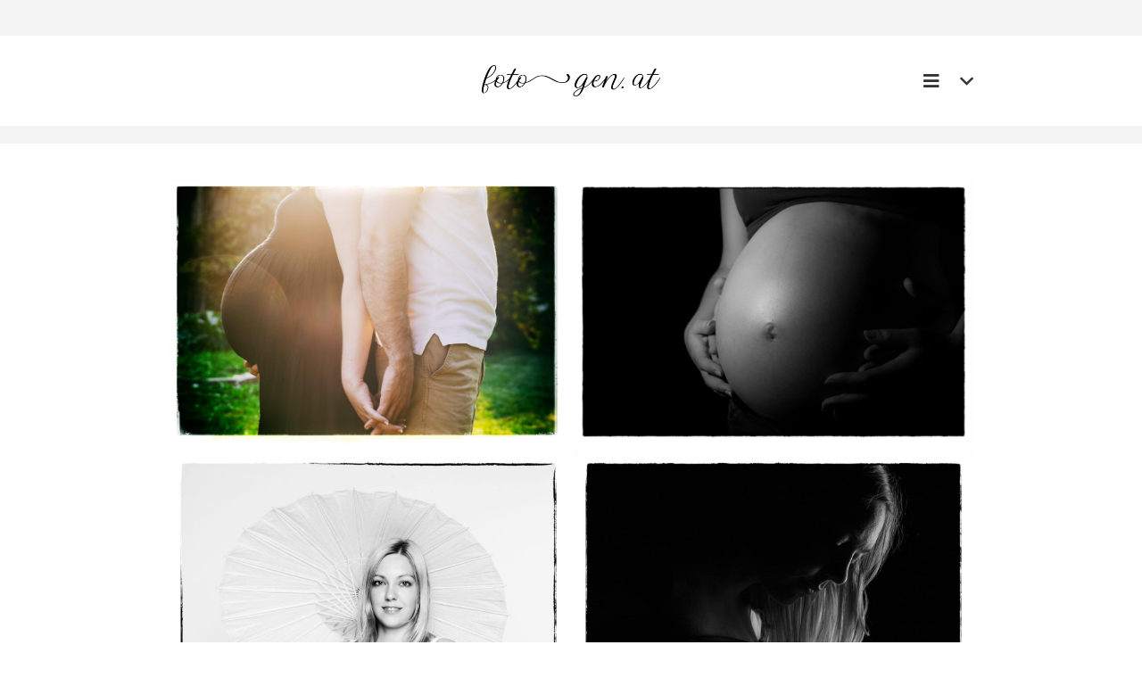

--- FILE ---
content_type: text/html; charset=utf-8
request_url: https://www.google.com/recaptcha/api2/anchor?ar=1&k=6LfX3eYUAAAAAOxhXXmZscjjXiA6Cf6OtYZXzNG1&co=aHR0cHM6Ly93d3cuZm90by1nZW4uYXQ6NDQz&hl=en&v=N67nZn4AqZkNcbeMu4prBgzg&theme=light&size=normal&anchor-ms=20000&execute-ms=30000&cb=zbb1do1q8dfq
body_size: 49311
content:
<!DOCTYPE HTML><html dir="ltr" lang="en"><head><meta http-equiv="Content-Type" content="text/html; charset=UTF-8">
<meta http-equiv="X-UA-Compatible" content="IE=edge">
<title>reCAPTCHA</title>
<style type="text/css">
/* cyrillic-ext */
@font-face {
  font-family: 'Roboto';
  font-style: normal;
  font-weight: 400;
  font-stretch: 100%;
  src: url(//fonts.gstatic.com/s/roboto/v48/KFO7CnqEu92Fr1ME7kSn66aGLdTylUAMa3GUBHMdazTgWw.woff2) format('woff2');
  unicode-range: U+0460-052F, U+1C80-1C8A, U+20B4, U+2DE0-2DFF, U+A640-A69F, U+FE2E-FE2F;
}
/* cyrillic */
@font-face {
  font-family: 'Roboto';
  font-style: normal;
  font-weight: 400;
  font-stretch: 100%;
  src: url(//fonts.gstatic.com/s/roboto/v48/KFO7CnqEu92Fr1ME7kSn66aGLdTylUAMa3iUBHMdazTgWw.woff2) format('woff2');
  unicode-range: U+0301, U+0400-045F, U+0490-0491, U+04B0-04B1, U+2116;
}
/* greek-ext */
@font-face {
  font-family: 'Roboto';
  font-style: normal;
  font-weight: 400;
  font-stretch: 100%;
  src: url(//fonts.gstatic.com/s/roboto/v48/KFO7CnqEu92Fr1ME7kSn66aGLdTylUAMa3CUBHMdazTgWw.woff2) format('woff2');
  unicode-range: U+1F00-1FFF;
}
/* greek */
@font-face {
  font-family: 'Roboto';
  font-style: normal;
  font-weight: 400;
  font-stretch: 100%;
  src: url(//fonts.gstatic.com/s/roboto/v48/KFO7CnqEu92Fr1ME7kSn66aGLdTylUAMa3-UBHMdazTgWw.woff2) format('woff2');
  unicode-range: U+0370-0377, U+037A-037F, U+0384-038A, U+038C, U+038E-03A1, U+03A3-03FF;
}
/* math */
@font-face {
  font-family: 'Roboto';
  font-style: normal;
  font-weight: 400;
  font-stretch: 100%;
  src: url(//fonts.gstatic.com/s/roboto/v48/KFO7CnqEu92Fr1ME7kSn66aGLdTylUAMawCUBHMdazTgWw.woff2) format('woff2');
  unicode-range: U+0302-0303, U+0305, U+0307-0308, U+0310, U+0312, U+0315, U+031A, U+0326-0327, U+032C, U+032F-0330, U+0332-0333, U+0338, U+033A, U+0346, U+034D, U+0391-03A1, U+03A3-03A9, U+03B1-03C9, U+03D1, U+03D5-03D6, U+03F0-03F1, U+03F4-03F5, U+2016-2017, U+2034-2038, U+203C, U+2040, U+2043, U+2047, U+2050, U+2057, U+205F, U+2070-2071, U+2074-208E, U+2090-209C, U+20D0-20DC, U+20E1, U+20E5-20EF, U+2100-2112, U+2114-2115, U+2117-2121, U+2123-214F, U+2190, U+2192, U+2194-21AE, U+21B0-21E5, U+21F1-21F2, U+21F4-2211, U+2213-2214, U+2216-22FF, U+2308-230B, U+2310, U+2319, U+231C-2321, U+2336-237A, U+237C, U+2395, U+239B-23B7, U+23D0, U+23DC-23E1, U+2474-2475, U+25AF, U+25B3, U+25B7, U+25BD, U+25C1, U+25CA, U+25CC, U+25FB, U+266D-266F, U+27C0-27FF, U+2900-2AFF, U+2B0E-2B11, U+2B30-2B4C, U+2BFE, U+3030, U+FF5B, U+FF5D, U+1D400-1D7FF, U+1EE00-1EEFF;
}
/* symbols */
@font-face {
  font-family: 'Roboto';
  font-style: normal;
  font-weight: 400;
  font-stretch: 100%;
  src: url(//fonts.gstatic.com/s/roboto/v48/KFO7CnqEu92Fr1ME7kSn66aGLdTylUAMaxKUBHMdazTgWw.woff2) format('woff2');
  unicode-range: U+0001-000C, U+000E-001F, U+007F-009F, U+20DD-20E0, U+20E2-20E4, U+2150-218F, U+2190, U+2192, U+2194-2199, U+21AF, U+21E6-21F0, U+21F3, U+2218-2219, U+2299, U+22C4-22C6, U+2300-243F, U+2440-244A, U+2460-24FF, U+25A0-27BF, U+2800-28FF, U+2921-2922, U+2981, U+29BF, U+29EB, U+2B00-2BFF, U+4DC0-4DFF, U+FFF9-FFFB, U+10140-1018E, U+10190-1019C, U+101A0, U+101D0-101FD, U+102E0-102FB, U+10E60-10E7E, U+1D2C0-1D2D3, U+1D2E0-1D37F, U+1F000-1F0FF, U+1F100-1F1AD, U+1F1E6-1F1FF, U+1F30D-1F30F, U+1F315, U+1F31C, U+1F31E, U+1F320-1F32C, U+1F336, U+1F378, U+1F37D, U+1F382, U+1F393-1F39F, U+1F3A7-1F3A8, U+1F3AC-1F3AF, U+1F3C2, U+1F3C4-1F3C6, U+1F3CA-1F3CE, U+1F3D4-1F3E0, U+1F3ED, U+1F3F1-1F3F3, U+1F3F5-1F3F7, U+1F408, U+1F415, U+1F41F, U+1F426, U+1F43F, U+1F441-1F442, U+1F444, U+1F446-1F449, U+1F44C-1F44E, U+1F453, U+1F46A, U+1F47D, U+1F4A3, U+1F4B0, U+1F4B3, U+1F4B9, U+1F4BB, U+1F4BF, U+1F4C8-1F4CB, U+1F4D6, U+1F4DA, U+1F4DF, U+1F4E3-1F4E6, U+1F4EA-1F4ED, U+1F4F7, U+1F4F9-1F4FB, U+1F4FD-1F4FE, U+1F503, U+1F507-1F50B, U+1F50D, U+1F512-1F513, U+1F53E-1F54A, U+1F54F-1F5FA, U+1F610, U+1F650-1F67F, U+1F687, U+1F68D, U+1F691, U+1F694, U+1F698, U+1F6AD, U+1F6B2, U+1F6B9-1F6BA, U+1F6BC, U+1F6C6-1F6CF, U+1F6D3-1F6D7, U+1F6E0-1F6EA, U+1F6F0-1F6F3, U+1F6F7-1F6FC, U+1F700-1F7FF, U+1F800-1F80B, U+1F810-1F847, U+1F850-1F859, U+1F860-1F887, U+1F890-1F8AD, U+1F8B0-1F8BB, U+1F8C0-1F8C1, U+1F900-1F90B, U+1F93B, U+1F946, U+1F984, U+1F996, U+1F9E9, U+1FA00-1FA6F, U+1FA70-1FA7C, U+1FA80-1FA89, U+1FA8F-1FAC6, U+1FACE-1FADC, U+1FADF-1FAE9, U+1FAF0-1FAF8, U+1FB00-1FBFF;
}
/* vietnamese */
@font-face {
  font-family: 'Roboto';
  font-style: normal;
  font-weight: 400;
  font-stretch: 100%;
  src: url(//fonts.gstatic.com/s/roboto/v48/KFO7CnqEu92Fr1ME7kSn66aGLdTylUAMa3OUBHMdazTgWw.woff2) format('woff2');
  unicode-range: U+0102-0103, U+0110-0111, U+0128-0129, U+0168-0169, U+01A0-01A1, U+01AF-01B0, U+0300-0301, U+0303-0304, U+0308-0309, U+0323, U+0329, U+1EA0-1EF9, U+20AB;
}
/* latin-ext */
@font-face {
  font-family: 'Roboto';
  font-style: normal;
  font-weight: 400;
  font-stretch: 100%;
  src: url(//fonts.gstatic.com/s/roboto/v48/KFO7CnqEu92Fr1ME7kSn66aGLdTylUAMa3KUBHMdazTgWw.woff2) format('woff2');
  unicode-range: U+0100-02BA, U+02BD-02C5, U+02C7-02CC, U+02CE-02D7, U+02DD-02FF, U+0304, U+0308, U+0329, U+1D00-1DBF, U+1E00-1E9F, U+1EF2-1EFF, U+2020, U+20A0-20AB, U+20AD-20C0, U+2113, U+2C60-2C7F, U+A720-A7FF;
}
/* latin */
@font-face {
  font-family: 'Roboto';
  font-style: normal;
  font-weight: 400;
  font-stretch: 100%;
  src: url(//fonts.gstatic.com/s/roboto/v48/KFO7CnqEu92Fr1ME7kSn66aGLdTylUAMa3yUBHMdazQ.woff2) format('woff2');
  unicode-range: U+0000-00FF, U+0131, U+0152-0153, U+02BB-02BC, U+02C6, U+02DA, U+02DC, U+0304, U+0308, U+0329, U+2000-206F, U+20AC, U+2122, U+2191, U+2193, U+2212, U+2215, U+FEFF, U+FFFD;
}
/* cyrillic-ext */
@font-face {
  font-family: 'Roboto';
  font-style: normal;
  font-weight: 500;
  font-stretch: 100%;
  src: url(//fonts.gstatic.com/s/roboto/v48/KFO7CnqEu92Fr1ME7kSn66aGLdTylUAMa3GUBHMdazTgWw.woff2) format('woff2');
  unicode-range: U+0460-052F, U+1C80-1C8A, U+20B4, U+2DE0-2DFF, U+A640-A69F, U+FE2E-FE2F;
}
/* cyrillic */
@font-face {
  font-family: 'Roboto';
  font-style: normal;
  font-weight: 500;
  font-stretch: 100%;
  src: url(//fonts.gstatic.com/s/roboto/v48/KFO7CnqEu92Fr1ME7kSn66aGLdTylUAMa3iUBHMdazTgWw.woff2) format('woff2');
  unicode-range: U+0301, U+0400-045F, U+0490-0491, U+04B0-04B1, U+2116;
}
/* greek-ext */
@font-face {
  font-family: 'Roboto';
  font-style: normal;
  font-weight: 500;
  font-stretch: 100%;
  src: url(//fonts.gstatic.com/s/roboto/v48/KFO7CnqEu92Fr1ME7kSn66aGLdTylUAMa3CUBHMdazTgWw.woff2) format('woff2');
  unicode-range: U+1F00-1FFF;
}
/* greek */
@font-face {
  font-family: 'Roboto';
  font-style: normal;
  font-weight: 500;
  font-stretch: 100%;
  src: url(//fonts.gstatic.com/s/roboto/v48/KFO7CnqEu92Fr1ME7kSn66aGLdTylUAMa3-UBHMdazTgWw.woff2) format('woff2');
  unicode-range: U+0370-0377, U+037A-037F, U+0384-038A, U+038C, U+038E-03A1, U+03A3-03FF;
}
/* math */
@font-face {
  font-family: 'Roboto';
  font-style: normal;
  font-weight: 500;
  font-stretch: 100%;
  src: url(//fonts.gstatic.com/s/roboto/v48/KFO7CnqEu92Fr1ME7kSn66aGLdTylUAMawCUBHMdazTgWw.woff2) format('woff2');
  unicode-range: U+0302-0303, U+0305, U+0307-0308, U+0310, U+0312, U+0315, U+031A, U+0326-0327, U+032C, U+032F-0330, U+0332-0333, U+0338, U+033A, U+0346, U+034D, U+0391-03A1, U+03A3-03A9, U+03B1-03C9, U+03D1, U+03D5-03D6, U+03F0-03F1, U+03F4-03F5, U+2016-2017, U+2034-2038, U+203C, U+2040, U+2043, U+2047, U+2050, U+2057, U+205F, U+2070-2071, U+2074-208E, U+2090-209C, U+20D0-20DC, U+20E1, U+20E5-20EF, U+2100-2112, U+2114-2115, U+2117-2121, U+2123-214F, U+2190, U+2192, U+2194-21AE, U+21B0-21E5, U+21F1-21F2, U+21F4-2211, U+2213-2214, U+2216-22FF, U+2308-230B, U+2310, U+2319, U+231C-2321, U+2336-237A, U+237C, U+2395, U+239B-23B7, U+23D0, U+23DC-23E1, U+2474-2475, U+25AF, U+25B3, U+25B7, U+25BD, U+25C1, U+25CA, U+25CC, U+25FB, U+266D-266F, U+27C0-27FF, U+2900-2AFF, U+2B0E-2B11, U+2B30-2B4C, U+2BFE, U+3030, U+FF5B, U+FF5D, U+1D400-1D7FF, U+1EE00-1EEFF;
}
/* symbols */
@font-face {
  font-family: 'Roboto';
  font-style: normal;
  font-weight: 500;
  font-stretch: 100%;
  src: url(//fonts.gstatic.com/s/roboto/v48/KFO7CnqEu92Fr1ME7kSn66aGLdTylUAMaxKUBHMdazTgWw.woff2) format('woff2');
  unicode-range: U+0001-000C, U+000E-001F, U+007F-009F, U+20DD-20E0, U+20E2-20E4, U+2150-218F, U+2190, U+2192, U+2194-2199, U+21AF, U+21E6-21F0, U+21F3, U+2218-2219, U+2299, U+22C4-22C6, U+2300-243F, U+2440-244A, U+2460-24FF, U+25A0-27BF, U+2800-28FF, U+2921-2922, U+2981, U+29BF, U+29EB, U+2B00-2BFF, U+4DC0-4DFF, U+FFF9-FFFB, U+10140-1018E, U+10190-1019C, U+101A0, U+101D0-101FD, U+102E0-102FB, U+10E60-10E7E, U+1D2C0-1D2D3, U+1D2E0-1D37F, U+1F000-1F0FF, U+1F100-1F1AD, U+1F1E6-1F1FF, U+1F30D-1F30F, U+1F315, U+1F31C, U+1F31E, U+1F320-1F32C, U+1F336, U+1F378, U+1F37D, U+1F382, U+1F393-1F39F, U+1F3A7-1F3A8, U+1F3AC-1F3AF, U+1F3C2, U+1F3C4-1F3C6, U+1F3CA-1F3CE, U+1F3D4-1F3E0, U+1F3ED, U+1F3F1-1F3F3, U+1F3F5-1F3F7, U+1F408, U+1F415, U+1F41F, U+1F426, U+1F43F, U+1F441-1F442, U+1F444, U+1F446-1F449, U+1F44C-1F44E, U+1F453, U+1F46A, U+1F47D, U+1F4A3, U+1F4B0, U+1F4B3, U+1F4B9, U+1F4BB, U+1F4BF, U+1F4C8-1F4CB, U+1F4D6, U+1F4DA, U+1F4DF, U+1F4E3-1F4E6, U+1F4EA-1F4ED, U+1F4F7, U+1F4F9-1F4FB, U+1F4FD-1F4FE, U+1F503, U+1F507-1F50B, U+1F50D, U+1F512-1F513, U+1F53E-1F54A, U+1F54F-1F5FA, U+1F610, U+1F650-1F67F, U+1F687, U+1F68D, U+1F691, U+1F694, U+1F698, U+1F6AD, U+1F6B2, U+1F6B9-1F6BA, U+1F6BC, U+1F6C6-1F6CF, U+1F6D3-1F6D7, U+1F6E0-1F6EA, U+1F6F0-1F6F3, U+1F6F7-1F6FC, U+1F700-1F7FF, U+1F800-1F80B, U+1F810-1F847, U+1F850-1F859, U+1F860-1F887, U+1F890-1F8AD, U+1F8B0-1F8BB, U+1F8C0-1F8C1, U+1F900-1F90B, U+1F93B, U+1F946, U+1F984, U+1F996, U+1F9E9, U+1FA00-1FA6F, U+1FA70-1FA7C, U+1FA80-1FA89, U+1FA8F-1FAC6, U+1FACE-1FADC, U+1FADF-1FAE9, U+1FAF0-1FAF8, U+1FB00-1FBFF;
}
/* vietnamese */
@font-face {
  font-family: 'Roboto';
  font-style: normal;
  font-weight: 500;
  font-stretch: 100%;
  src: url(//fonts.gstatic.com/s/roboto/v48/KFO7CnqEu92Fr1ME7kSn66aGLdTylUAMa3OUBHMdazTgWw.woff2) format('woff2');
  unicode-range: U+0102-0103, U+0110-0111, U+0128-0129, U+0168-0169, U+01A0-01A1, U+01AF-01B0, U+0300-0301, U+0303-0304, U+0308-0309, U+0323, U+0329, U+1EA0-1EF9, U+20AB;
}
/* latin-ext */
@font-face {
  font-family: 'Roboto';
  font-style: normal;
  font-weight: 500;
  font-stretch: 100%;
  src: url(//fonts.gstatic.com/s/roboto/v48/KFO7CnqEu92Fr1ME7kSn66aGLdTylUAMa3KUBHMdazTgWw.woff2) format('woff2');
  unicode-range: U+0100-02BA, U+02BD-02C5, U+02C7-02CC, U+02CE-02D7, U+02DD-02FF, U+0304, U+0308, U+0329, U+1D00-1DBF, U+1E00-1E9F, U+1EF2-1EFF, U+2020, U+20A0-20AB, U+20AD-20C0, U+2113, U+2C60-2C7F, U+A720-A7FF;
}
/* latin */
@font-face {
  font-family: 'Roboto';
  font-style: normal;
  font-weight: 500;
  font-stretch: 100%;
  src: url(//fonts.gstatic.com/s/roboto/v48/KFO7CnqEu92Fr1ME7kSn66aGLdTylUAMa3yUBHMdazQ.woff2) format('woff2');
  unicode-range: U+0000-00FF, U+0131, U+0152-0153, U+02BB-02BC, U+02C6, U+02DA, U+02DC, U+0304, U+0308, U+0329, U+2000-206F, U+20AC, U+2122, U+2191, U+2193, U+2212, U+2215, U+FEFF, U+FFFD;
}
/* cyrillic-ext */
@font-face {
  font-family: 'Roboto';
  font-style: normal;
  font-weight: 900;
  font-stretch: 100%;
  src: url(//fonts.gstatic.com/s/roboto/v48/KFO7CnqEu92Fr1ME7kSn66aGLdTylUAMa3GUBHMdazTgWw.woff2) format('woff2');
  unicode-range: U+0460-052F, U+1C80-1C8A, U+20B4, U+2DE0-2DFF, U+A640-A69F, U+FE2E-FE2F;
}
/* cyrillic */
@font-face {
  font-family: 'Roboto';
  font-style: normal;
  font-weight: 900;
  font-stretch: 100%;
  src: url(//fonts.gstatic.com/s/roboto/v48/KFO7CnqEu92Fr1ME7kSn66aGLdTylUAMa3iUBHMdazTgWw.woff2) format('woff2');
  unicode-range: U+0301, U+0400-045F, U+0490-0491, U+04B0-04B1, U+2116;
}
/* greek-ext */
@font-face {
  font-family: 'Roboto';
  font-style: normal;
  font-weight: 900;
  font-stretch: 100%;
  src: url(//fonts.gstatic.com/s/roboto/v48/KFO7CnqEu92Fr1ME7kSn66aGLdTylUAMa3CUBHMdazTgWw.woff2) format('woff2');
  unicode-range: U+1F00-1FFF;
}
/* greek */
@font-face {
  font-family: 'Roboto';
  font-style: normal;
  font-weight: 900;
  font-stretch: 100%;
  src: url(//fonts.gstatic.com/s/roboto/v48/KFO7CnqEu92Fr1ME7kSn66aGLdTylUAMa3-UBHMdazTgWw.woff2) format('woff2');
  unicode-range: U+0370-0377, U+037A-037F, U+0384-038A, U+038C, U+038E-03A1, U+03A3-03FF;
}
/* math */
@font-face {
  font-family: 'Roboto';
  font-style: normal;
  font-weight: 900;
  font-stretch: 100%;
  src: url(//fonts.gstatic.com/s/roboto/v48/KFO7CnqEu92Fr1ME7kSn66aGLdTylUAMawCUBHMdazTgWw.woff2) format('woff2');
  unicode-range: U+0302-0303, U+0305, U+0307-0308, U+0310, U+0312, U+0315, U+031A, U+0326-0327, U+032C, U+032F-0330, U+0332-0333, U+0338, U+033A, U+0346, U+034D, U+0391-03A1, U+03A3-03A9, U+03B1-03C9, U+03D1, U+03D5-03D6, U+03F0-03F1, U+03F4-03F5, U+2016-2017, U+2034-2038, U+203C, U+2040, U+2043, U+2047, U+2050, U+2057, U+205F, U+2070-2071, U+2074-208E, U+2090-209C, U+20D0-20DC, U+20E1, U+20E5-20EF, U+2100-2112, U+2114-2115, U+2117-2121, U+2123-214F, U+2190, U+2192, U+2194-21AE, U+21B0-21E5, U+21F1-21F2, U+21F4-2211, U+2213-2214, U+2216-22FF, U+2308-230B, U+2310, U+2319, U+231C-2321, U+2336-237A, U+237C, U+2395, U+239B-23B7, U+23D0, U+23DC-23E1, U+2474-2475, U+25AF, U+25B3, U+25B7, U+25BD, U+25C1, U+25CA, U+25CC, U+25FB, U+266D-266F, U+27C0-27FF, U+2900-2AFF, U+2B0E-2B11, U+2B30-2B4C, U+2BFE, U+3030, U+FF5B, U+FF5D, U+1D400-1D7FF, U+1EE00-1EEFF;
}
/* symbols */
@font-face {
  font-family: 'Roboto';
  font-style: normal;
  font-weight: 900;
  font-stretch: 100%;
  src: url(//fonts.gstatic.com/s/roboto/v48/KFO7CnqEu92Fr1ME7kSn66aGLdTylUAMaxKUBHMdazTgWw.woff2) format('woff2');
  unicode-range: U+0001-000C, U+000E-001F, U+007F-009F, U+20DD-20E0, U+20E2-20E4, U+2150-218F, U+2190, U+2192, U+2194-2199, U+21AF, U+21E6-21F0, U+21F3, U+2218-2219, U+2299, U+22C4-22C6, U+2300-243F, U+2440-244A, U+2460-24FF, U+25A0-27BF, U+2800-28FF, U+2921-2922, U+2981, U+29BF, U+29EB, U+2B00-2BFF, U+4DC0-4DFF, U+FFF9-FFFB, U+10140-1018E, U+10190-1019C, U+101A0, U+101D0-101FD, U+102E0-102FB, U+10E60-10E7E, U+1D2C0-1D2D3, U+1D2E0-1D37F, U+1F000-1F0FF, U+1F100-1F1AD, U+1F1E6-1F1FF, U+1F30D-1F30F, U+1F315, U+1F31C, U+1F31E, U+1F320-1F32C, U+1F336, U+1F378, U+1F37D, U+1F382, U+1F393-1F39F, U+1F3A7-1F3A8, U+1F3AC-1F3AF, U+1F3C2, U+1F3C4-1F3C6, U+1F3CA-1F3CE, U+1F3D4-1F3E0, U+1F3ED, U+1F3F1-1F3F3, U+1F3F5-1F3F7, U+1F408, U+1F415, U+1F41F, U+1F426, U+1F43F, U+1F441-1F442, U+1F444, U+1F446-1F449, U+1F44C-1F44E, U+1F453, U+1F46A, U+1F47D, U+1F4A3, U+1F4B0, U+1F4B3, U+1F4B9, U+1F4BB, U+1F4BF, U+1F4C8-1F4CB, U+1F4D6, U+1F4DA, U+1F4DF, U+1F4E3-1F4E6, U+1F4EA-1F4ED, U+1F4F7, U+1F4F9-1F4FB, U+1F4FD-1F4FE, U+1F503, U+1F507-1F50B, U+1F50D, U+1F512-1F513, U+1F53E-1F54A, U+1F54F-1F5FA, U+1F610, U+1F650-1F67F, U+1F687, U+1F68D, U+1F691, U+1F694, U+1F698, U+1F6AD, U+1F6B2, U+1F6B9-1F6BA, U+1F6BC, U+1F6C6-1F6CF, U+1F6D3-1F6D7, U+1F6E0-1F6EA, U+1F6F0-1F6F3, U+1F6F7-1F6FC, U+1F700-1F7FF, U+1F800-1F80B, U+1F810-1F847, U+1F850-1F859, U+1F860-1F887, U+1F890-1F8AD, U+1F8B0-1F8BB, U+1F8C0-1F8C1, U+1F900-1F90B, U+1F93B, U+1F946, U+1F984, U+1F996, U+1F9E9, U+1FA00-1FA6F, U+1FA70-1FA7C, U+1FA80-1FA89, U+1FA8F-1FAC6, U+1FACE-1FADC, U+1FADF-1FAE9, U+1FAF0-1FAF8, U+1FB00-1FBFF;
}
/* vietnamese */
@font-face {
  font-family: 'Roboto';
  font-style: normal;
  font-weight: 900;
  font-stretch: 100%;
  src: url(//fonts.gstatic.com/s/roboto/v48/KFO7CnqEu92Fr1ME7kSn66aGLdTylUAMa3OUBHMdazTgWw.woff2) format('woff2');
  unicode-range: U+0102-0103, U+0110-0111, U+0128-0129, U+0168-0169, U+01A0-01A1, U+01AF-01B0, U+0300-0301, U+0303-0304, U+0308-0309, U+0323, U+0329, U+1EA0-1EF9, U+20AB;
}
/* latin-ext */
@font-face {
  font-family: 'Roboto';
  font-style: normal;
  font-weight: 900;
  font-stretch: 100%;
  src: url(//fonts.gstatic.com/s/roboto/v48/KFO7CnqEu92Fr1ME7kSn66aGLdTylUAMa3KUBHMdazTgWw.woff2) format('woff2');
  unicode-range: U+0100-02BA, U+02BD-02C5, U+02C7-02CC, U+02CE-02D7, U+02DD-02FF, U+0304, U+0308, U+0329, U+1D00-1DBF, U+1E00-1E9F, U+1EF2-1EFF, U+2020, U+20A0-20AB, U+20AD-20C0, U+2113, U+2C60-2C7F, U+A720-A7FF;
}
/* latin */
@font-face {
  font-family: 'Roboto';
  font-style: normal;
  font-weight: 900;
  font-stretch: 100%;
  src: url(//fonts.gstatic.com/s/roboto/v48/KFO7CnqEu92Fr1ME7kSn66aGLdTylUAMa3yUBHMdazQ.woff2) format('woff2');
  unicode-range: U+0000-00FF, U+0131, U+0152-0153, U+02BB-02BC, U+02C6, U+02DA, U+02DC, U+0304, U+0308, U+0329, U+2000-206F, U+20AC, U+2122, U+2191, U+2193, U+2212, U+2215, U+FEFF, U+FFFD;
}

</style>
<link rel="stylesheet" type="text/css" href="https://www.gstatic.com/recaptcha/releases/N67nZn4AqZkNcbeMu4prBgzg/styles__ltr.css">
<script nonce="NQ-hYqrgP152-Svph_vUHw" type="text/javascript">window['__recaptcha_api'] = 'https://www.google.com/recaptcha/api2/';</script>
<script type="text/javascript" src="https://www.gstatic.com/recaptcha/releases/N67nZn4AqZkNcbeMu4prBgzg/recaptcha__en.js" nonce="NQ-hYqrgP152-Svph_vUHw">
      
    </script></head>
<body><div id="rc-anchor-alert" class="rc-anchor-alert"></div>
<input type="hidden" id="recaptcha-token" value="[base64]">
<script type="text/javascript" nonce="NQ-hYqrgP152-Svph_vUHw">
      recaptcha.anchor.Main.init("[\x22ainput\x22,[\x22bgdata\x22,\x22\x22,\[base64]/[base64]/[base64]/ZyhXLGgpOnEoW04sMjEsbF0sVywwKSxoKSxmYWxzZSxmYWxzZSl9Y2F0Y2goayl7RygzNTgsVyk/[base64]/[base64]/[base64]/[base64]/[base64]/[base64]/[base64]/bmV3IEJbT10oRFswXSk6dz09Mj9uZXcgQltPXShEWzBdLERbMV0pOnc9PTM/bmV3IEJbT10oRFswXSxEWzFdLERbMl0pOnc9PTQ/[base64]/[base64]/[base64]/[base64]/[base64]\\u003d\x22,\[base64]\x22,\x22w4PDiD93w6DCtiLCmSlNfTXCnsOUVEvCpcOpWMOzwqcNwpnCkUpJwoASw5NIw6HCpsO8dX/Ch8KHw6HDhDvDvMOHw4vDgMKNdMKRw7fDmiopOsOBw6xjFl41wprDixjDqTcJNEDClBnCnnJAPsOPJwEywrYVw6tdwrrCkQfDmi7ClcOcaHped8O/[base64]/DiypzbxLCikXDpsKSIx7DjVZDw5zCg8ODw4nCgHVpw69lEEHCsitHw57DqcOjHMO4RhktCUvCgDvCu8OEwp/DkcOnwpvDusOPwoNAw7vCosOwZDQiwpxCwpXCp3zDrsOYw5ZyeMORw7E4B8K0w7tYw4shPlHDmMKmHsOkcMO3wqfDu8OZwqtuckUgw7LDrlptUnTCiMOpJR9PwoTDn8KwwpchVcOlDnNZE8KlOsOiwqnCg8KbHsKEwqbDucKsYcKoLMOyTxVRw7QaXD4BTcOzMUR/[base64]/DlcOXWsKcTsORw7LDm8O+ElIRwq02O8KtFMOKw6nDlMK3FCZ5ecKwccO8w4IywqrDrMOcDsK8esKUPHXDnsKSwphKYsKPByRtIsO8w7lYwqQIacOtH8OuwphTwpcyw4TDnMOOYTbDgsOOwrcPJwDDpMOiAsOFa0/Cp3HCrMOnYUMHHMKoB8KMHDoXVsOLAcOub8KoJ8O8CxYXPkUxSsOyARgfXRLDo0Zhw5dEWQ1BXcO9c2PCo1tgw65rw7RvTGpnw43CnsKwbmZmwolcw6Vvw5LDqTTDmUvDuMK7eBrCl1jCp8OiL8Kcw7YWcMKnOQPDlMKlwofChW7DnEDDhFs4wqXCk2/DhsOlRcO+egJLRF/CpcKLwolIw5Q7w71gw6jDtsKRYsKiSMKIwoNtdiwaX8OzQjYpwpszKHhWwqw/wpRGcxwQEQx6woDDu2LDkm7DjcOewpoGw6vCoQPDisK+Q1DDgEBswqLCuyFLSQvDqTRWw57DulUUwpjCuMOsw7jDhS3Cih7CpkJ4SBQGw6fCnRwjwrnDgcOZwrzDnXcbwosZPhrCixhswpnDvMOHLyXCjsK/VDvCty7ChMOow5bClcKGwpfDksOFe0XCgMKAEgkhCsKBw7fCgBI6e1g1OMKVC8KyRm7CiCrDo8OXQw/CrMKUBcOOTcK+w61JLsODSsO7CTEpHcKHwq9JS1rDp8Okc8OsC8OXeEXDt8KPw5LChMOlMXbCtjJPw60Bw5XDs8K+w7ZPwqRBw6PCnMOqwpV0w7glw6Yzw5rCs8KwwqPDtV3CpsORGRHDmHjCsDbDrA7CkcODDsOkBcOfw4TCn8KQTT7CgsOBw7wbQG/CkcOJNMOWMcO/[base64]/D8Opw4dwwoA1w7vCkU9NbsONwqfDnsOnwpNcwpbCv1XDlcO4GMK9AVQAfHjDqsOnw5rDtcKhwpbClCTDv0ADwpRce8OhwrTDuBbCj8KOZMKpRyDCicO+LUtkwpDCtsKtTW/CoxIkwqHDsg1/CHtlAF9mwqM/dDBdw5LCvwRWbT3Dj0vDs8OTwqRsw7/[base64]/KCvDlnIew6V6w5nCsXbDhMO2wq7CocKYR2wpKcOmeE4cw6fDncOYSH0Cw7MRwp/Cg8KPSUkdPcOkwoMGKsKHNg8/w6LDoMOhwqZBZMOPRsOOwoMZw70nYMOUw7gdw6zCsMOHN37Cm8Kiw4JJwq5vw6XCscKWEn19E8OrO8KhMk/DhQzCisKfw7E8w5J8woDCrhc9dk/DssKIwqzDm8Ojw63DsCVvA1o2wpYyw7DDuR5CHULDslzCpsKAw6zDqBzCpsOpMVjCmsKDRTXDh8Kkw6sDf8KMwq3CkBfDr8KiKcKCe8ObwrnDgVXCtMKAH8KOw7nDsDQMw71/dsKHwp3Dk198wrkgwobDnWHDpiVRw6XClkLDtzsmN8KFERXCiFV3AsKHE30ULcKoLcK0biTCpAPDhMO9Rl1Ww6tCwo4gH8Kaw4vClsKHRFHChsOMw4wowqkwwoNrWhTCi8Oqwp0Bwp/DhzzCvTHClcOsIMKnVQhKZBpuw4TDvEMxw6LDv8KowoTCtCNTGhTDoMODP8OVwr56djk0VcK4acOFOis8Wn7DrsKkSQFCw5Fewr0aRsKWw47CsMOJL8Oaw7wJYMOKwqrCj17DkCk8M15cdMOpw49NwoF/[base64]/Dv8Oiw406ScK8UsO9HUIkVMONw7PCncKgw7Y1wqnDlx/DhcOfPjXCgsK8U3E5w5TDusKIwrw5wp3Cnz7ChMOSw4puwqDCmcKvGsKyw5dnWEMyBW/Di8KgGMKMwqnCg3jDn8KvwpzCjMKjw7LDpQkjZBDCjAjDuFEXAVp/wpB0CsKGFlNMw6DCqAjDoVLChsK4DsOuwr0jV8OuwrfCvTfDqRJdw5TCv8KSJS4Hwq/DsU5wUsOxOFbDqsORBsOmwogpwokmwoQ4woTDimfCh8Knw4wsw5PDn8KQw6QJXh3CsHvCusKYwoMWw5LCuWrDhsOTwrDCizJTRMKSwpJgw4saw7Y3VV3Do0ZRWBPCj8OzwqnCjExfwogiw5YXwqvCocKnQsKXICPDk8O0w6/DmsO2JcKFchDDiywbX8KnKylww4PDlUrDvsOYwpB7BxIcwpU6w6zCiMOWwrnDisKhw613IMOEwpB5wojDsMKsCcKmwrRea1rCnQvCtcOKwqDDvBEBw69ZV8O6w6bDusKHWcKfw79Vw7zDs1kpFT0/LXYoGWjClcOUwrxzf0TDnMKaHC7CmTNIwpbDoMKmwq7Dl8KuaD99Ai1tMxU4T0rDhMKYLlcewpPDmlbDvMOGTSNfwo9Vw4h4w5/Ck8OTw5F7O0RWIsO+YSccw4gEOcKpLBnCkMODw4dMw7zDn8OTZcK2wpnChU3CikNBwpbCvsO9w7XDrV7DvsO+woLCv8OzC8KmEMKZRMKtwrXDtsO7N8KIw6nChcO+wogKdAHDplrDnFxjw7BKDcKPwoZYKMOkw4cPcsKDXMOcw6xbw7xaBxDChMKQGQTDlF/ClybCp8KONcOywogcwoHDlzJLYTQzw4oYwqMkacO3Z1HDnkdHezfCr8K8woReA8KmLMKAw4NcbMOQwq5bN1JAwq/[base64]/[base64]/wpNOYzLCusOBYn7ClMOCFsKDS07CtcOzNR8/Z8OZP1TDvsOBWsK2wrfCgHN7wrzCtW40CMOMOsOFYVc+wrPDjm9kw7caHhk8NksDFsKKMhkRw54ow5/CvCMoUQrCkyDCpsKqY0Yqw5BzwoxWasOrNUJDwoLDk8KCwrhvw5PDlHrCvcOrHRVmTW8lwokmesKHwrnDpCs7w67CvQQKYWDDtsOUw4LCmcOZw5w+wq7Dnil/[base64]/Dp0DDnsODw6/CqVcoL2QMdz5PTMKDEVBaQVR/[base64]/DjlXDjsK5w50Cw57CpgTColJuY8OUw7HCmkABVMKDbTTCm8OJw5wvw4rCtV0ywqXCr8Otw5TDo8OXFMKKwqbDpQ53CcOxw4hxwoY6w794KRISJWA7CcKlwpnDkMKGHsOcwq3Ct3VKw6PCjnYewrtWw7Zqw7M8WcK5NcOswoEwRsOswpYzbhJ/[base64]/[base64]/Dvh42VMKAUEYtw4XDsmHDt8Ovw5dqwrkCOMOWcmLDq8Kwwq5FZHDDvcKiQw/Dr8KyVsOuwpHCgkt9wo7Coxhkw6wpN8OBGGbCoGPDij/[base64]/wpjDiMKWDU/[base64]/Do8Oea8OPSWcQa8KEayjCoMOHZ8K/w7ZZY8OtRm3CmlIXT8K5wqDDkAvChsK5UwtZIFPCu25Zw4sAIMKHw6zDk2pTwpI5w6TCiAzCiQvCvkzDrsObwogUFcO4BsKDw7otwoXDgzfCtcKLw4PDpMKBLcOAVsKfHQk3wqDDqCjCgB/Dr31+w4J7w4PCkMOUw6lXEcKZfMOpw4zDiMKTVcKtwpDCqV3CpH/[base64]/DsMO8w4TDrxrCg1nDq8K1an3Dj2LDj3lDwqPChMK3w7wowrjCvMK3N8KGw77Ck8K8wpwpb8Opw6vCmkfDkG7CrCzDhAzCo8KyccOJwqzDusOtwpvDiMOkw4XDjknCqcONLcOQaxPCk8OvccKzw4kHXGF/IcOFcMK9WScBa2PDgsKLwoPCv8O/[base64]/CpsKUw7zCqx/DgDXDt8KFwrPDuydIwqU8w6tkwrzDoMOPRi8fbgLDt8KiEzLCvsKjw53DoEA3w6DDs33Dv8KnwrrCumjCp3McDF40wqvDhV7Cg0dTUsO1wqklAnrDmx4SbsK3wpvDikdRwr7CqcOOdwDDjmfDtcK7EMOAQ2jCmsOcRzMDY3ACaDJpwozCrD/CjT9HwqvCnS3CgGN2KMK0wp3DsRvDsnk1w7XDp8OCFg3Ct8KpccO/fmJ+XWjDuzBswrJfwrfDmhnDuhEMwrHDlMKOXcKad8KDw7TDmMKxw4ksA8OrBsO2PjbChzDDmU8WDT/[base64]/DhsKUWjDClMKGMMOPwpdvRcOTajxrw7Zew5fDlMKsASJOwpYHw6PCrFFyw7ZoNA5jf8K6CizDhcOBwoLDpD/CjEQyB2pCHMOFVsOewpjCuHtQTgDCsMOpNsO/fXloCyV8w5vCkg4jSnQgw6LDgcOGw4V3wonDpytaRloJw5nDsThHwpLDtsOOw7EJw6wvNUjCpsOQbcO1w6Q9BsKNw4ZMZBnDpcONI8O4RMOsZiHCumvCjCbDjWvDocKnBcK/[base64]/Ck8Otw6EAw6BEwrHCrMKieQfDuw/[base64]/LxrCs8ONw5rDi2jDt8OQCsKRLcODGzLChcKsR8O7EMKeWgDDqkkHb1XDtcKYa8Kjw6vDvsKrIcOKwo4sw5Ufw77Do1JlRyPDqmnCuBpnFMOcVcK+SMOcH8KaIMOkwpcLw4TDiQrDisOVBMOlwpTCsm/CqcOOw5EpYERTw6I5wq/[base64]/wr7Dj8KRwptMw7vCr3jDpTnCkcK0wobDo8O/wofDvMKKwqvDkcKxbVgjJMKJw65qwqULWUnCs2LDo8K/wpbDmsOqOcKjwpjCpcO7IU83ayMqTsKVVcOOwojCnHvDlwY3w47Co8Khw7LDvTvDgwbDiDXCvFrCnTsDw4Qhw7gUw4BNw4HDvGodwpVjw7vCksKSNcKCwo9QdsO0wrXChH/CiUJ3cX5rMcOuPEXDm8K5w6x7BQfCrMKeMsO4fBJ3wql4QGlBMB4vwolKSGANw5Auw4AEdMOPw49JQsOXwrfDiVB1VsK1w7zCtsOEVMOQY8O0VUvDuMKswqwVw4pBwqRCQsOxw7Jjw4nCocKFD8KkMEzCs8K+wo7DoMKmbcOCJMOfw58Iwpo6QlxowrTDi8OYwrvCtj/[base64]/Ck3Zuw6/DrhLDsXVZfcOMwr/CoCYowoTDlSxaw5cBZsK/T8KJMMK4GMKhd8KXe2V3w51Sw6fDjSUoFz4YwofCtsKzLhhcwrPDlVcCwrE/w5jCnivDo33Clx7DocODFsK6w7FEwrIPw7o2GsOxw7rCvk1fTsKCfDnDqELDkMKhVEDDjWIeekB0W8KkLxcewp4pwr/[base64]/CkcK6FMOaFsKsw49/CWXCuB3ClEtxwrwwEsOYw5PDvMK1HcK6SFTDgcOJYcOlK8KcX2HCv8Ouw4DCiSDDqxZBwqtrYsKlwp02w5fCv8ORDRDCvcOowrIfFzsHw41hQwITw4xcbcO/[base64]/DlcO1Yn7Dkn4Zw5bDsQUqOcOnNXU2aGPDoh3CiRdFwo43NXppwrVvaMKfVTdOw53DvwzDksOuw4NOwqDDqsOewrDCm2UBHcKSwrfCgsKBMMKXWAjCkxbDg3DDkMO4b8KOwrpZwqXDtCkVwqhOwojCgk4gw7HDhW/Di8OUwpTDjsKwIcKgX1Auw7XDrxwBEMKcwrEow6tcwoZ7PQ9rf8K2w7hxHi5gw7Jiw57Dh34fV8OEXzchFHPCoV3DjjFzw6Niw67DlMOjL8KKeFdbMMOIHsO7wqQtw6xmTVnDlQ9HE8KnXljCqzjDisOpwpYREcOuYcOkw5hAwqhMwrXDkR1zwos/wr9vZcOcBWM/[base64]/[base64]/w7sGB1fDiWJtw4fDqUfCgj7CusOrwpzCjMKOJMOBwrpHwrYpeV1XandYw6Udw6LDsnfDt8OlwpTCnMKHwpfDmMK3Xnt6LRc0KH55J3/DsMK5wp4Dw61+J8KeIcKUwoPCk8OHGMOlw63CiHcAO8OJDmnDklUhw7bDhlzCtGk1dcO4w4QEw5DCr1J/Fz/DisK0w6dLC8KAw5TDn8OHB8O+wqVbd0jCtxXDjBxVwpfCiUdUd8K7NEbCqR9pw7JXXsKdG8O3asK1aR8ywrc2wpdCwrUlw4NYw4DDjA4vf10TB8KIw65OD8O4wq3DucO/HMKCw6rCv3lqGcKoQMKiSljCrTt5wpZhw4XCu3h/RAAIw6bCpX8+wp59H8O5C8OPNx8/GhBkworCp11dwqPDoxTChlXDkcO1SE3CgAxTDcOkwrJ2w4haXcOMAVZcU8OYUMKew4Rzw5YpNCBIdsK/w4/DksO0ZcK3YCzCuMKfAsKXwp3DhMOew7Qvw5bDrcOGwqVGDBszwpnDh8O7ZVjCscO+T8OLwpwveMOFa1RLTwzDnMK5f8KXwrfDmsO2XXDCgQvDvlvCkCZVb8OPIcOBwr/[base64]/wqsVHsK5wrzDh8OMwq0UD8Kiw4N5wp/Cn3zCt8OQw6HCucO8w552bsOfBMK1wrLCrz7CnsKvwocGHjM4bXTCv8KbXGMCd8KfWGjClcOkwrHDtRoTw4jDgEPDi07CmhlNGMKOwrbCk0V2wonDknJCwp7CmUzClcKMKmU6wp/DusKXw5DDkF7CtsOgH8OYQAEOTBhQVsK6wojDjl8CZhjDssOYw4LDrMK/OMKqw71bdTzCt8OSeDAbwrPCqMKhw4V0w7AYw4PCm8OgdXQ1TMOhNMOHw5LCvsOwe8Kcw5ACPsOWwq7DjD1FVcKRaMOPKcKhKsKZAwHDg8OzVHVAOCtIwp5uNAJAOsK+wpxdZCZuw54cw5/CvV/DjRAKw5h8aS/DtMKDwpVrOMONwrgXwrHDolXCtRJUA1XDlcKyGcOZRjfDkELCtRh3wqjDhEJsOMODwpImC2/[base64]/DrcOJQ8K5PnNqwrNlJghPKcKww5EzHsOKw7fCu8ODIHksBsKgwrvChBF3wr/Cs1rCoTw8wrFyEjxtw5rCrk0cZ1jCj29mw7HCp3fCvn8Awq9xDMOkw5nDvDvDpsK4w7EiwovCgklPwr9pWMOIf8KIG8KeWGrCkShdEnUBEcOHGzs6w7PDgGzDm8Kiw6/CqsKZUEYvw75uw5pzSVEKw7XDmx7CvMKLNHjDtBnDkUbClMKzQ04rO14YwqvCtcOwNsKdwrHCvsKdI8KBfcOYYz7CksOOenXCm8OSJyluw7E/YDc1w7F5wqMABMObwooTw4LDj8O+w4EwOmjDt1BtMi3DiFvDqcOUw5TDncOhc8O7wpLDrEZUw5tMX8Oew5J+ZCPCgcKdRMKswrAhwpsGXHE4IsOrw4fDm8KETcK5IcOfwpzCuAUxw7/CvcKjZMOJKAvDhEwMwrXDssKywqrDlMKDw6JhDcOzw78bJsOiKl8ew7/DmSsxHG4gPiPDu0nDvBhpcCPCu8Ofw7lyLsKYJh1qw5RqXMOCwp54w57CthwYdcOVwpJ3T8KjwqsFXkFiw4YWwqcswrjDj8K/w5TDlHdbw5k/[base64]/[base64]/G3hpRCcEwofClMOqw4zDmcK9w4EsQSVOUkkmwrvCkkbDoFHDu8Kjw43DqcO2fG7DgDbCg8KVw7XClsKswpcITg/[base64]/CucKFw44rUsKGw4XDqgnCgMKFdlp/DMK5RcOPwoHDjcKiwoM2wrzDgFQ5w6PCscKqw6IcSMORW8KvMVzCjcOHUcKfwos9alkFY8OSw4dkwr8hDsKiMsO7w6nCgQTDuMKPScKnMlHDtMOgZMOibMOBw5ENwprCj8OYaTsmasOmch8Cw4V/[base64]/H2cYwoXCpVFhwpnDq8OIVSgVb0JPw41pwo3CmcOow6HCsSbDsMOqCcOgwo7CtSPDlH7DsAhib8OzWHXDr8OtX8OrwooOw6XCqDjClMKFwqBow6FHw77Cgmx8bsK9GGsZwoRewp0wwqrCqQIINcKTw75vwrHDnsK9w7nCkyw5LX/DmsKswq0Jw4PCqSFNdsO/X8KDw7p7w5IOYxDCuMOvw7XDp2VgwoLCrGQxwrbDi1ULw7vDom1Vw4Y5LzLCsk/Cm8KewojCm8K7wrRNwoXCt8KoeWDDkcKRXMK4wpJHwpEuw6bCnwEqwoMEwozCrnBNw6zDp8OwwqVHGCPDt2JQw7nCjF3CjHDCmcO5JcK1asKNwpDCucKAwqnClMK5LMKLwqTDgcKww6taw7VZaV03THQ/BsOLXXvDpsKvYcKuwpd6CShpwoNNV8O8GcKVYcOXw5stwrdIFsO1wpFcPMKYw4QAw7pDfMKDRsOOA8OoKEZ8wo/Cq2fCusKfwrfDnsKhWsKrVkhMAkxpU1lQwqU/NVfDtMOcwoUlIB0iw5YiM0jCt8O0w7PCunfClMOBfMOxfcKAwokZP8OMfw8pQkAPVzfDoCrDk8KXfcK7w7LCosKAThLDu8K+HCzDmsKQdnwoAMOre8OnwrrCpifDkMOrw4/DgcOMwq3DsFFHIjEKwq9gI2/DlMK8w5Eow5U1wo8/wrnDkMO/IQwiw7p4w4/ClH/[base64]/DrMO3wrJkEMOAVMKhV8OfMsKrwpJIwo0gw5PCshEpwp7DryN1wpXCjGxyw7nDqDNmMCUvYsK6w6VOBMKGOcOBUMO0O8Oicl8hwqZOKjXCnsOUw7XDvD3CsXQOwqFvbMO0fcKcw67Dk30YDMO5w6jCiRU8w7fCiMOuwqlOw4vCvcKREy/Ch8OLWk18w7TCkMK8w6U+wo8Mw5jDiRxYw5nDnl5gw4/[base64]/CqcO/axXCkVTCoHZYwr44wo7CncO+bxfDpTLCsMK3IhrCncOPwqhRKsOtw7Qrw4EZOgk+S8K8AEjCmMODw4R6w5bCgsKIw74EIB3DmGXCk0hpw7cTw7UdEiYqw4MAdW/Cgj5Iw5TDqsKrfi5HwrZUw4ENwrDDkgbDmyPCh8OZw5zDhcK+DVJfMMKywqbDpifDsDcUCcOXBsOzw70JH8Khwr/CvsKkwp7DmsO1EUlwUxzDlkXCt8KLwqjCtS5Lw4bCtMOkXH3Dm8K/BsOvM8Oxwo3DrwPCjjZtN37CiFM6wp7DgRxHQ8OzSsK+TSPCk3zCiHgkEMOAGMKmwr3Cn30hw7TCqMKmwqNbJQLDi05/AhrDuD45wqrDlGHCjnrCngJ4wqIgwozCkG9KPmMGVcO8OSoPNsOuwpIjwro6w6ElwrcpShrDoDN3GcOCXsOLw4XCnMOKw5/CvVphU8KrwqV1XcORKhs9fk8rw5gzwpV4wqjDisKEEMOjw7TDvcOUQRswBFrDucOwwoguw6RowqLDgRzCjcKTw49Yw6TCpx/CpcOpODgaClPDgMOtUhU3w5nDvg/CgsOow7t2P344wq0lBcK+Q8K2w48twpp+N8KJw47CssOmAcK+wrJKO3nDrVN7QcOFQBHCoCI+wp/CiXlTw7VBH8KQZ0XClBLDqsOGUizCg14EwplVVsKYMcKNLXEuaA/CsknClsOKbWbCjB7Dvj1wdsKZw4IjwpDCisKyQnFtL1FIRcONw5HDtsOSwpXDqlJAw4ZudGvCl8ONDXjDjMOhwroPd8ORwpzCtzMFdcKqHmbDlinClMKYTzhLw7ZlSU7DtAcpwoLCoB7CpWJ/[base64]/CtgNKFMKSwqnDlMObwprCvWprwo7Ds8OIKMOgw7YdbT7CuMK2MSJGw6PCtRjDnQcMwp1mCVdFWWfDmjzCnsKiHVbCjsKUwp49YsOHwq7Ch8OTw53ChsK3wpTCi2nCu27DucO7dAHChcOfFj/DkMOWwqzCgGLDhsKTOALCtsORT8OLwoTCgiXCjAV/w5sIMEbCtsOVEsOwT8OhAsOaD8Kqw5wed1rDtDTDn8KgRsKMw67Cj1fCsUogw6LCi8OJwpbCscKCOyvCnsOJw7wTDjvCgMKwP3dtRGjChcKSTAkbXsKZIMKvUMKCw6HCmcOyacO3XcOpwpo5CVvCncO/[base64]/Co8OMbMOtwpbDicKXw6w3URbChgfCs8KQwqXCpz81wqIfUsOFw6DCssOuw6/Ck8KKG8OxLcKWw7nDvMOAw6HChTzCq2Aiw7vCiQjCoUFEw5fCnkpewonCmB1pwp/DtW/DqHPDlsK/BcOySsKia8KzwrwOwpTDlk7Cl8Oyw7QQw50HMA8uwrdaMFtYw4wDwr15w5kyw5rCl8OJbsODwobDgcKjK8OnPG93M8KSIxfDtnfDiATCgsKJJ8OaL8O7wps7w7vCtwrCgsOMwqPDgcODXENWwp0Uwo3Dl8K6w5UJH3InecKDWlPCjsOcSWLDpMKrYMKhVl3Dv2gRZMK/wq/Cg2rDk8O9UHs+wo8awq8ww6lrD3UewrQ0w67Dlmp8FsOtO8KNwr9KLnd9KxXCizMcwrbDgE/DuMOUZ2fDpMO+LcOCw7LClsODR8OsTsOLAVLChMKwPAdsw68OV8KgPcOowqfDuDkaNlLDgEslw5ItwogpZ08XCsKEPcKmwq4ew782w6gHaMKnwoo+w4Y3RcOIEMOZwrw6w6HCocOuPlV5GD/[base64]/CpcOYw5pAwpTDrDslCBxWwpHCucO2w5XCp0PDj3/Dk8OxwopKw6rChRt9wqbCoiPDgsKkw4HCjhgMwoYzwqxSw47Dp3LDskPDkF3DlMKpKijDlcKjwqXDkwEuwo4AfcKywp5/PMKOHsO9wrPChMOKBSrDrMK5w71sw6puw7bCpwBjf1fDmcObw7vCmBp3a8OQwo/CrsKIZT/DjsOuw7xLDMOpw5kPP8KBw5YpGMKWVgbCsMKtJMOJS1nDhWV6wot0RF/CucKkwpTDqMOYwr7DpcKvRm80wqTDs8K/wpk5aHfDhMOkShLDgMOEZUjDgcKNw7wwP8Oaf8KIw4o4X0LCkMKTwrPDuyzDi8Klw5rCv3jDjcKewoI3antsDnYHwqfDucOLWTbDt0tBCcOcw7F3wqAIw6laWnLChcKNQFXClMKFIsOrw57Dsy5Bw5fComNGwqtuwonDihbDgcOOwrtZGcKUwqHDlsOXw5/ClsOhwoRAYy3DvSJPSMOwwrjCmsK4w4bDoMK/[base64]/DgMOgw4/[base64]/DvFpBNMK4bBoewr4/[base64]/CpDPCoBo2XR7CshAFw5jDpE4mLQPCgCDCn8OjZsKSw5U2YwDDlcKHaHQrw4TCuMOtwp7ClMKKYsOIwrEfM1nCmcOSbFUQw5/[base64]/CosO6C8OCHXFbPcKvwqTDvsKEwoxnw4rDmsOMDDXDvht+OSB+SsOww5QuwoTDoFTDgsKwJcOncMOBTF5TwrxnTn9KUiEIwrgvw4/CjcK4IcKuw5XDiGfCrMKBCMO6woxxw7cvw7YmSlh4ShXDngwxesK6w6gPWG3DlsKwIVljwq50X8OjT8OiMik1w51uB8O0w7PCssK3WgDCi8OwKnMMw4EsAxpfRcKAwq/CuEtdIcOTw67CtMK6wqXDpTvCtsOlw5vCl8OIfsOtwp3DtsOsHMK7wp/DgsOVw48aY8OPwrwMw4XCkzlnwrEEw40Zwq0jF0/[base64]/CisKuw6o3JBfCpT/DsCEXwqbDl8KKZMOSwp53w7/CgsKjFXUiO8O8w6/DsMKBTsOILRrDh0wnQcKNw4fDlBJOw7IgwpcsQFHDo8OnVA/[base64]/DqcKUckYFw6rDscO8d0sYb8OfbB3DtDQVw7DDoERlYcOBw79JEjbDhXVOw5XDmsOpwowFwrxgwrXDvMKvwqx1VEPCmBpIwqhGw6bCs8ObUsK/w7nDsMKaCQ5Jw6MmBsKrNhTDv3ItcFHClcO7VV7DqMKww73Dlm4AwrzCp8OHwqsZw5DCnMOqw77CqcKZa8KwIVFGYcO9wpQ6RHHCnMOOwpfCrF/Dh8OUw4/CisK4bUtOSx7CvH7CtsK5AWLDoiHDkQTDmMKQw6l6wqhKw6fCnsKewp7CgcK/XnjDtsKow70BGUYdwoUnJsORNMKTKsKowpdNwr3Dt8Otw6N1d8Knwr/Csw06wo/Dq8O8X8K2wqYfLMOIT8K8GcOzc8O/wpvDsxTDhsK+MMKFd0bCqQ3Dum0lwptaw4zDr27ChFHCrsKcS8O1MiXDvcO/esKPXsOXaF/CpMOyw6XDt2NzXsOPVMKawp3DljXDrMKiwqDCoMOCG8Kpw4LClcKxw7fDtjVVB8KjesK7BhZKUsK/[base64]/DvsKQYMORwrQFSMKFw5B2w6bDnzMfQMOjVgFEb8Ocwopiw7XCpgrCinQLC3/Dt8KfwoAfwp/[base64]/CvzrCh8O+dQtpKsOSwqXDomUjwpzCn8KfCMK6w5dAE8OybkXCusK/wqLCviTCmypvwp8SUnRQwojChjllw58Xw4vCpcK6w6LDtsO8EGodwo53w6N2MsKJXWXCnSHCmQNlw5HCssKFCsK0R3tLwq1NwpXCow8cOTQqHABJwrDCkMKIL8O0wq/CkMKDNQ0sLDRMM3PDowXDjcONbX/ClcOmEcKLcsOpw5pZw70VwpHCkB1iJcOkwosCfsOlw7TCgMO/AcOpXDbCrsKDKRfCusK4GsOOwpfDsUfCiMKWw6jDpUbCgSDCiU3Djxl5wqwGw7ZiUsOiwrhiBSxvwoXDmx/[base64]/[base64]/DrsKzw4LDjUbDkGohb8OHXMOwNsOmVcOSF8K2woIdwp52w4jDlMOAOGtpdsKgwonCtl7DmAZMB8KJQSYpPhDDsmEBQF7CkCDCv8O+w73CuHRawqfCnVkTSFlYfsOSwo5rw7xaw7IBFW3CjwUMwp9jOh7CmCbClRnDqsOwwofCm3dtXMO/[base64]/CgIqLA0Hw7EVw4XDjj3Dtn0Aw7nCtsO4aUUWScO9w77CqXMiw5YdWMKpw7LDg8OJw5HCqnnChSBDQ3dVX8KoJsOnPcOFUcKVwolIw6RNwrwuU8OAwol/e8OEak9qR8OZwrYyw7HDny8KSz1mw5dvwqvChB9QwrnDncO1UGk+IcKrFVnCkEjCj8KGV8OucXzDqmnCtMK6XsKswrpKwqHCpMOMCGvCtsKhC18ywoZQY2XDgGjDilXCg1PDqDRbw7MBwoxkw4huwrE7w7jDk8Krb8K2dcOVwp/CqcORw5dqaMKXTSfCk8KMwonCrMKRw51PCHDCggXCrcOLKn4yw7vDhsOVMy/CqQ/DmTQQwpfClsO8e0tFR25uwp0vw77DtyM6w6kFfsKIwptlwowZw4vDqilqwrY9wrTDvhQWBMKvGcKCFmbDtT9SasOGw6RJw4XCv25xwrJ/wpANcsOvw6Jbwo/DvcKlwqMVQkTCi1DCqMOpYmvCs8OzPw3CkMKFwokcf3c4IgdVw5AZa8KMLj1cCEcCO8ORCcK+w6kdaQLDvW4Ww6MIwr56w6vCoUHCvsOiX3UYKsK+Eld5a0vDoV1odsK3wrR3PsKpZXbDlClyFVfDlcOKw7TDmsKew67DoG3DmMK8LW/CvsOPw4HDg8KUw7dHLkU8w4BbPcK9w4x7w6UeMMKDCB7DkcK4w4zDrsOHwpTDtC1fw4UEEcOmw6/DhwHDr8O1NcOWwpFCw58Pw6BfwpJzbnzDt1Yow6kuT8OUw6RYHsKLesOjEhNGwprDlBDCk3XCq1bDkUTCo2nDgFIEUyDCpn/Cqk1jZMKuwopJwqZ8wp57wql2w4N/RMO6N3jDvF55FcKxw400WyBGwrYdHMKpw413w6LCtcO9wrtqJsOnwoRdOMKtwq/[base64]/CgsKtw5fCjcKJfyUlw7DCrA12LcK5w4/CnUMfJynDoMKzwr0PwonDq0ZrQsKZwo3CpifDiE1Aw4bDv8Okw5DCs8ONw4J8RcOVU3IwTcOkZVxHNDZhw6XDiyEnwox3woVHw6LDripuwrfChR43wr5xwq1zen3DkMKjwps/w6FcHUFdwqpFw5jCn8KxExRLEmTDjXbCscKjwoDCkQ9dw4w1w4nDjAjCg8KgwonCryNaw58uwpwJasKJw7bDuhLDvSA8dk09wo/CrD3CgS3CpxZfwpfCuxDDq0tgw78Pw5PDgS/Do8KgLsKFw4jDisO6w4hPDBlUwq5vJ8K8w6nCuEXDp8OTw50vwrXCmsK/w6jCqTxCwr/Dowp8EMOnHxdkwoXDocOZw4nDsh9Qc8OKeMORw6FADcOhdG0ZwpB9fcKcw6oKw7FCw4XDs0diw4DDscKGwovCusO/KEYLOMOvBEvDv23Dnwx2wrnCvcKvw7LDpDDDgcK4JgfDn8KQwpzCtsOoRA/[base64]/DikxMw5zDtMO1w59jwqDCvlvChVPCvMO0RMKwNsKLw5Y+wr1wwonCrcO6ZEZSdzvDl8Kzw6ZGw5/Chhgww6NZOsKBwpjDpcK0B8KxwqDDnsO8w4ZWw5cpClkxw5IQCSHDlHfChsOFS3bCtHvCsEBufMKuwozDuk1MwofCuMKgfFc1w4/[base64]/CncKwwqB2wp/Dn3PDhMOqw7IlJzdHw43Dg8Ktw55KEwNPw7fCjyXDr8OYXMK/[base64]/wqfDssOIw63CvDTCjEs/w5rCmk4mD8OAwpx7w5PCuFXCmsKEe8KmwpPDpMOAfsKxwoJmCxTDq8OcDDV+PlZFCkRrb3fDkcOAB0wHw6ZjwoILOERiwqfDvMOLa2pvYcKnFhlaazNWTcK9dcKLDsKYKMOmwogJw4kSwpdIwo5gwq9UXk87NXglwotPUkHDk8KdwrI/wpzChyrCqAnDg8OKwrbCmgjCt8K9VcOYw6x0wrHCnHNjFzUVZsKwDhheCcOSPcOmfzzCi07DpMKnKSNQwqoXw7VCwrzDlcKVcVBNGMK/[base64]/H8KrwolrwqbDtcO7bMK9KGLCqCjCkijDqU0dRMKyXwLCt8Kvwq9Sw4E9McKAw7PClR3DksK6MlrCsXpjJcK4acOCI2zCnTrCj37DhAZoV8K/woXDgCVjA3t/dBxFUnZNw6t9BFLCg37DsMOjw5HDnmQ4TwDDul0ABHvCicOLwrI7VsKhc3wywpJiaHpdw5rDlMOLw4TCjhgHwop3ASRHwoBpw7HCqz1Pwo5/O8K/wovCn8ONw78hw7hILMOlwqfDt8KnIMOewoDDumTDgw7CnsOhwrTDhBduLg5awpjDrA7Dh8KxIDnCgzdLw4PDnwjClCEJw7oJwp/DgcO4wrlvwpbCjSrDvMOiwoMBFAkowo8FAMKqw5/CnE/[base64]/woYGw5vDocODQMOTL8O8RsKgQMOPwqYqccKeNnEHIcKow4zCo8O9wr3Du8Kfw4DCgsO/GVs4LU/CisKuBG9RVBM5WjFxw5fCsMOWMyHCncO6HnXCsUhMwpw+w7TDscK6w7xoWcOEwr5eVBjCh8OOw4Z+JhfDr3Ruw7jCscOxw6zCtRvDv3vDp8K7wrAHw7YPZBw/w4jCkwrChsKbwo1gw7DCkcObaMOpwqtMwoxTwpjDh2jDvcOlJ2HDkMOyw7bDlMOQfcKRw6ROwp5QbFYXMQpfM1vDkmt9w5J9w7HDnsO+w6nDlcOJFcK/[base64]/w79KD8O3w74HwpU5eRJGwp9mw63DusObwqh5wqjCm8OKwoN9wprDvXfDrsOvwpLDo0o8TMK3w4DDrnBbw7pSVsOqw5UjFsKLBip1w4cXZcOtCTcGw7g1w61swqpZbjxRMiXDp8OOAi/CixUnw7zDi8KQwrLDpkzDs2vCqcK4w5sCw63DinJMLMK/w6gsw7rCnxLDjDDDlMOqwq7CpS3CicOAwrPDvTLDrMOrwozDjcKvwrXDrAAfWsOZwpkCw4HCnsKfQS/ChMOTT23DvhzDhictwqjDtETDs3DDksKPEEbDlMKvw59wXcKVFAwUGgrDsnQbwqNbLyjDjVjDv8O7w6Iuwqxtw494OMO/[base64]/GiZ2Zkk8w5/CilVyLyUGCkzDtz7DtCPCknlVwo7DsCwpw5DChzbCrsObw7saVQQ8A8KWFknDoMKCwq0zZBfClU8ow6TDqMK8XcO/GRfDgRMww6Adwq4CDsOtYcO6w6DCicOXwrVxGXBeWgPDigbDrjTDs8Orw5ogVcK+wojDrEQ2PWLDnn3DiMKAw4/[base64]/[base64]/Clhokw64jw6E5dGjCrsONBcO2HMOebMKeW8KcIWZZdl4BfkvCnMK/w6PCmXIJwptkwrjCosKDS8K/wo/[base64]/DlmDCnThQfMOmY8OYwog/woLDhgjCpsOkXsORw40jVC0Sw6Yewp4cUMKPw681JAEWw6bCuFZPacOkUBTDmiRRw60jLxTCnMOIXcOAwqbCuEYBwo/Dt8KRdxfDmnNQw7o/G8KfXcOBUAt2H8Knw5/DpcOJZAx/P0oEwpTCtg3Cn1/DlcOEQBkeUMKtMcO4wpZFBsOMw4/DoTDDsC3CsjPCnUoB\x22],null,[\x22conf\x22,null,\x226LfX3eYUAAAAAOxhXXmZscjjXiA6Cf6OtYZXzNG1\x22,0,null,null,null,0,[16,21,125,63,73,95,87,41,43,42,83,102,105,109,121],[7059694,135],0,null,null,null,null,0,null,0,1,700,1,null,0,\[base64]/76lBhnEnQkZnOKMAhnM8xEZ\x22,0,0,null,null,1,null,0,1,null,null,null,0],\x22https://www.foto-gen.at:443\x22,null,[1,1,1],null,null,null,0,3600,[\x22https://www.google.com/intl/en/policies/privacy/\x22,\x22https://www.google.com/intl/en/policies/terms/\x22],\x224qW0x4W+zIdBYCP2kDHW6BTb7TC/z5s0FCIbmB0tM1k\\u003d\x22,0,0,null,1,1769525101495,0,0,[85],null,[94,74,81],\x22RC-vjTjUFKNyl60Kw\x22,null,null,null,null,null,\x220dAFcWeA62NvAjPmXnpHo-OJFHGG2CMF5fPUO0XmXZhvmWmk1R1D0vWMlHhzjnk7zJ4osfhSxO2l1wPDfrBheSI-i_G_6gYPF6_g\x22,1769607901473]");
    </script></body></html>